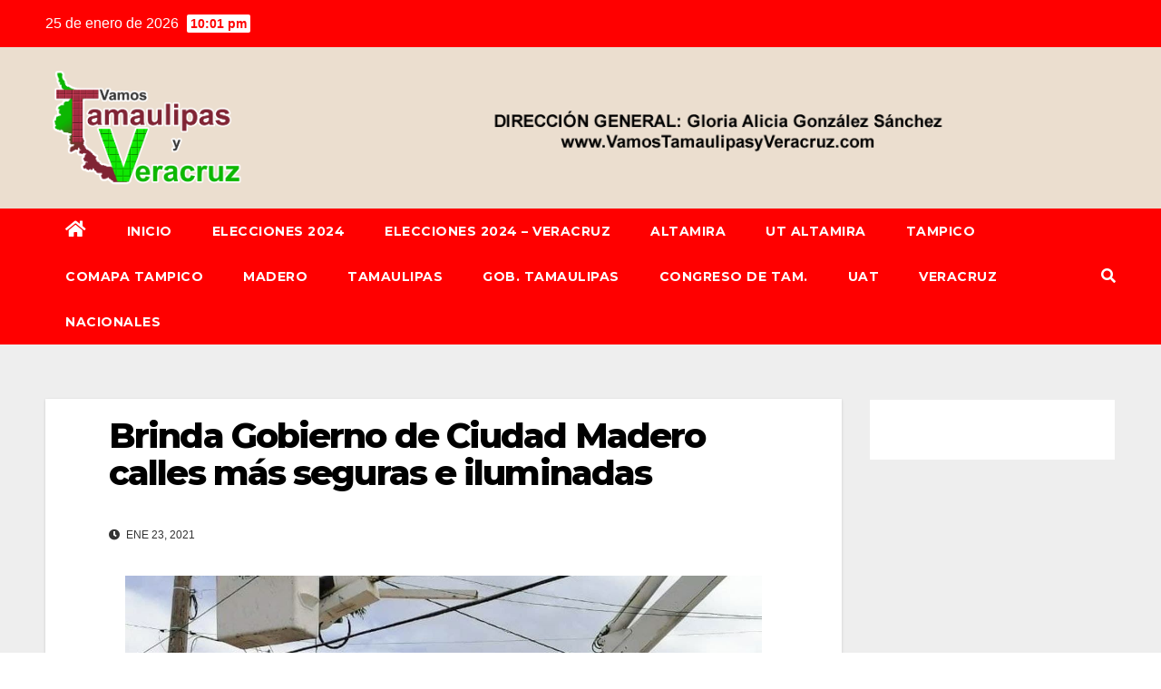

--- FILE ---
content_type: text/html; charset=UTF-8
request_url: https://vamostamaulipasyveracruz.com/brinda-gobierno-de-ciudad-madero-calles-mas-seguras-e-iluminadas/
body_size: 13963
content:
<!DOCTYPE html>
<html lang="es" prefix="og: http://ogp.me/ns# article: http://ogp.me/ns/article#">
<head>
<meta charset="UTF-8">
<meta name="viewport" content="width=device-width, initial-scale=1">
<link rel="profile" href="https://gmpg.org/xfn/11">
<title>Brinda Gobierno de Ciudad Madero calles más seguras e iluminadas &#8211; Vamos Tamaulipas y Veracruz</title>
<meta name='robots' content='max-image-preview:large' />
<link rel='dns-prefetch' href='//fonts.googleapis.com' />
<link rel="alternate" type="application/rss+xml" title="Vamos Tamaulipas y Veracruz &raquo; Feed" href="https://vamostamaulipasyveracruz.com/feed/" />
<link rel="alternate" type="application/rss+xml" title="Vamos Tamaulipas y Veracruz &raquo; Feed de los comentarios" href="https://vamostamaulipasyveracruz.com/comments/feed/" />
<link rel="alternate" title="oEmbed (JSON)" type="application/json+oembed" href="https://vamostamaulipasyveracruz.com/wp-json/oembed/1.0/embed?url=https%3A%2F%2Fvamostamaulipasyveracruz.com%2Fbrinda-gobierno-de-ciudad-madero-calles-mas-seguras-e-iluminadas%2F" />
<link rel="alternate" title="oEmbed (XML)" type="text/xml+oembed" href="https://vamostamaulipasyveracruz.com/wp-json/oembed/1.0/embed?url=https%3A%2F%2Fvamostamaulipasyveracruz.com%2Fbrinda-gobierno-de-ciudad-madero-calles-mas-seguras-e-iluminadas%2F&#038;format=xml" />
<style id='wp-img-auto-sizes-contain-inline-css' type='text/css'>
img:is([sizes=auto i],[sizes^="auto," i]){contain-intrinsic-size:3000px 1500px}
/*# sourceURL=wp-img-auto-sizes-contain-inline-css */
</style>
<style id='wp-emoji-styles-inline-css' type='text/css'>

	img.wp-smiley, img.emoji {
		display: inline !important;
		border: none !important;
		box-shadow: none !important;
		height: 1em !important;
		width: 1em !important;
		margin: 0 0.07em !important;
		vertical-align: -0.1em !important;
		background: none !important;
		padding: 0 !important;
	}
/*# sourceURL=wp-emoji-styles-inline-css */
</style>
<style id='wp-block-library-inline-css' type='text/css'>
:root{--wp-block-synced-color:#7a00df;--wp-block-synced-color--rgb:122,0,223;--wp-bound-block-color:var(--wp-block-synced-color);--wp-editor-canvas-background:#ddd;--wp-admin-theme-color:#007cba;--wp-admin-theme-color--rgb:0,124,186;--wp-admin-theme-color-darker-10:#006ba1;--wp-admin-theme-color-darker-10--rgb:0,107,160.5;--wp-admin-theme-color-darker-20:#005a87;--wp-admin-theme-color-darker-20--rgb:0,90,135;--wp-admin-border-width-focus:2px}@media (min-resolution:192dpi){:root{--wp-admin-border-width-focus:1.5px}}.wp-element-button{cursor:pointer}:root .has-very-light-gray-background-color{background-color:#eee}:root .has-very-dark-gray-background-color{background-color:#313131}:root .has-very-light-gray-color{color:#eee}:root .has-very-dark-gray-color{color:#313131}:root .has-vivid-green-cyan-to-vivid-cyan-blue-gradient-background{background:linear-gradient(135deg,#00d084,#0693e3)}:root .has-purple-crush-gradient-background{background:linear-gradient(135deg,#34e2e4,#4721fb 50%,#ab1dfe)}:root .has-hazy-dawn-gradient-background{background:linear-gradient(135deg,#faaca8,#dad0ec)}:root .has-subdued-olive-gradient-background{background:linear-gradient(135deg,#fafae1,#67a671)}:root .has-atomic-cream-gradient-background{background:linear-gradient(135deg,#fdd79a,#004a59)}:root .has-nightshade-gradient-background{background:linear-gradient(135deg,#330968,#31cdcf)}:root .has-midnight-gradient-background{background:linear-gradient(135deg,#020381,#2874fc)}:root{--wp--preset--font-size--normal:16px;--wp--preset--font-size--huge:42px}.has-regular-font-size{font-size:1em}.has-larger-font-size{font-size:2.625em}.has-normal-font-size{font-size:var(--wp--preset--font-size--normal)}.has-huge-font-size{font-size:var(--wp--preset--font-size--huge)}.has-text-align-center{text-align:center}.has-text-align-left{text-align:left}.has-text-align-right{text-align:right}.has-fit-text{white-space:nowrap!important}#end-resizable-editor-section{display:none}.aligncenter{clear:both}.items-justified-left{justify-content:flex-start}.items-justified-center{justify-content:center}.items-justified-right{justify-content:flex-end}.items-justified-space-between{justify-content:space-between}.screen-reader-text{border:0;clip-path:inset(50%);height:1px;margin:-1px;overflow:hidden;padding:0;position:absolute;width:1px;word-wrap:normal!important}.screen-reader-text:focus{background-color:#ddd;clip-path:none;color:#444;display:block;font-size:1em;height:auto;left:5px;line-height:normal;padding:15px 23px 14px;text-decoration:none;top:5px;width:auto;z-index:100000}html :where(.has-border-color){border-style:solid}html :where([style*=border-top-color]){border-top-style:solid}html :where([style*=border-right-color]){border-right-style:solid}html :where([style*=border-bottom-color]){border-bottom-style:solid}html :where([style*=border-left-color]){border-left-style:solid}html :where([style*=border-width]){border-style:solid}html :where([style*=border-top-width]){border-top-style:solid}html :where([style*=border-right-width]){border-right-style:solid}html :where([style*=border-bottom-width]){border-bottom-style:solid}html :where([style*=border-left-width]){border-left-style:solid}html :where(img[class*=wp-image-]){height:auto;max-width:100%}:where(figure){margin:0 0 1em}html :where(.is-position-sticky){--wp-admin--admin-bar--position-offset:var(--wp-admin--admin-bar--height,0px)}@media screen and (max-width:600px){html :where(.is-position-sticky){--wp-admin--admin-bar--position-offset:0px}}

/*# sourceURL=wp-block-library-inline-css */
</style><style id='wp-block-paragraph-inline-css' type='text/css'>
.is-small-text{font-size:.875em}.is-regular-text{font-size:1em}.is-large-text{font-size:2.25em}.is-larger-text{font-size:3em}.has-drop-cap:not(:focus):first-letter{float:left;font-size:8.4em;font-style:normal;font-weight:100;line-height:.68;margin:.05em .1em 0 0;text-transform:uppercase}body.rtl .has-drop-cap:not(:focus):first-letter{float:none;margin-left:.1em}p.has-drop-cap.has-background{overflow:hidden}:root :where(p.has-background){padding:1.25em 2.375em}:where(p.has-text-color:not(.has-link-color)) a{color:inherit}p.has-text-align-left[style*="writing-mode:vertical-lr"],p.has-text-align-right[style*="writing-mode:vertical-rl"]{rotate:180deg}
/*# sourceURL=https://vamostamaulipasyveracruz.com/wp-includes/blocks/paragraph/style.min.css */
</style>
<style id='global-styles-inline-css' type='text/css'>
:root{--wp--preset--aspect-ratio--square: 1;--wp--preset--aspect-ratio--4-3: 4/3;--wp--preset--aspect-ratio--3-4: 3/4;--wp--preset--aspect-ratio--3-2: 3/2;--wp--preset--aspect-ratio--2-3: 2/3;--wp--preset--aspect-ratio--16-9: 16/9;--wp--preset--aspect-ratio--9-16: 9/16;--wp--preset--color--black: #000000;--wp--preset--color--cyan-bluish-gray: #abb8c3;--wp--preset--color--white: #ffffff;--wp--preset--color--pale-pink: #f78da7;--wp--preset--color--vivid-red: #cf2e2e;--wp--preset--color--luminous-vivid-orange: #ff6900;--wp--preset--color--luminous-vivid-amber: #fcb900;--wp--preset--color--light-green-cyan: #7bdcb5;--wp--preset--color--vivid-green-cyan: #00d084;--wp--preset--color--pale-cyan-blue: #8ed1fc;--wp--preset--color--vivid-cyan-blue: #0693e3;--wp--preset--color--vivid-purple: #9b51e0;--wp--preset--gradient--vivid-cyan-blue-to-vivid-purple: linear-gradient(135deg,rgb(6,147,227) 0%,rgb(155,81,224) 100%);--wp--preset--gradient--light-green-cyan-to-vivid-green-cyan: linear-gradient(135deg,rgb(122,220,180) 0%,rgb(0,208,130) 100%);--wp--preset--gradient--luminous-vivid-amber-to-luminous-vivid-orange: linear-gradient(135deg,rgb(252,185,0) 0%,rgb(255,105,0) 100%);--wp--preset--gradient--luminous-vivid-orange-to-vivid-red: linear-gradient(135deg,rgb(255,105,0) 0%,rgb(207,46,46) 100%);--wp--preset--gradient--very-light-gray-to-cyan-bluish-gray: linear-gradient(135deg,rgb(238,238,238) 0%,rgb(169,184,195) 100%);--wp--preset--gradient--cool-to-warm-spectrum: linear-gradient(135deg,rgb(74,234,220) 0%,rgb(151,120,209) 20%,rgb(207,42,186) 40%,rgb(238,44,130) 60%,rgb(251,105,98) 80%,rgb(254,248,76) 100%);--wp--preset--gradient--blush-light-purple: linear-gradient(135deg,rgb(255,206,236) 0%,rgb(152,150,240) 100%);--wp--preset--gradient--blush-bordeaux: linear-gradient(135deg,rgb(254,205,165) 0%,rgb(254,45,45) 50%,rgb(107,0,62) 100%);--wp--preset--gradient--luminous-dusk: linear-gradient(135deg,rgb(255,203,112) 0%,rgb(199,81,192) 50%,rgb(65,88,208) 100%);--wp--preset--gradient--pale-ocean: linear-gradient(135deg,rgb(255,245,203) 0%,rgb(182,227,212) 50%,rgb(51,167,181) 100%);--wp--preset--gradient--electric-grass: linear-gradient(135deg,rgb(202,248,128) 0%,rgb(113,206,126) 100%);--wp--preset--gradient--midnight: linear-gradient(135deg,rgb(2,3,129) 0%,rgb(40,116,252) 100%);--wp--preset--font-size--small: 13px;--wp--preset--font-size--medium: 20px;--wp--preset--font-size--large: 36px;--wp--preset--font-size--x-large: 42px;--wp--preset--spacing--20: 0.44rem;--wp--preset--spacing--30: 0.67rem;--wp--preset--spacing--40: 1rem;--wp--preset--spacing--50: 1.5rem;--wp--preset--spacing--60: 2.25rem;--wp--preset--spacing--70: 3.38rem;--wp--preset--spacing--80: 5.06rem;--wp--preset--shadow--natural: 6px 6px 9px rgba(0, 0, 0, 0.2);--wp--preset--shadow--deep: 12px 12px 50px rgba(0, 0, 0, 0.4);--wp--preset--shadow--sharp: 6px 6px 0px rgba(0, 0, 0, 0.2);--wp--preset--shadow--outlined: 6px 6px 0px -3px rgb(255, 255, 255), 6px 6px rgb(0, 0, 0);--wp--preset--shadow--crisp: 6px 6px 0px rgb(0, 0, 0);}:where(.is-layout-flex){gap: 0.5em;}:where(.is-layout-grid){gap: 0.5em;}body .is-layout-flex{display: flex;}.is-layout-flex{flex-wrap: wrap;align-items: center;}.is-layout-flex > :is(*, div){margin: 0;}body .is-layout-grid{display: grid;}.is-layout-grid > :is(*, div){margin: 0;}:where(.wp-block-columns.is-layout-flex){gap: 2em;}:where(.wp-block-columns.is-layout-grid){gap: 2em;}:where(.wp-block-post-template.is-layout-flex){gap: 1.25em;}:where(.wp-block-post-template.is-layout-grid){gap: 1.25em;}.has-black-color{color: var(--wp--preset--color--black) !important;}.has-cyan-bluish-gray-color{color: var(--wp--preset--color--cyan-bluish-gray) !important;}.has-white-color{color: var(--wp--preset--color--white) !important;}.has-pale-pink-color{color: var(--wp--preset--color--pale-pink) !important;}.has-vivid-red-color{color: var(--wp--preset--color--vivid-red) !important;}.has-luminous-vivid-orange-color{color: var(--wp--preset--color--luminous-vivid-orange) !important;}.has-luminous-vivid-amber-color{color: var(--wp--preset--color--luminous-vivid-amber) !important;}.has-light-green-cyan-color{color: var(--wp--preset--color--light-green-cyan) !important;}.has-vivid-green-cyan-color{color: var(--wp--preset--color--vivid-green-cyan) !important;}.has-pale-cyan-blue-color{color: var(--wp--preset--color--pale-cyan-blue) !important;}.has-vivid-cyan-blue-color{color: var(--wp--preset--color--vivid-cyan-blue) !important;}.has-vivid-purple-color{color: var(--wp--preset--color--vivid-purple) !important;}.has-black-background-color{background-color: var(--wp--preset--color--black) !important;}.has-cyan-bluish-gray-background-color{background-color: var(--wp--preset--color--cyan-bluish-gray) !important;}.has-white-background-color{background-color: var(--wp--preset--color--white) !important;}.has-pale-pink-background-color{background-color: var(--wp--preset--color--pale-pink) !important;}.has-vivid-red-background-color{background-color: var(--wp--preset--color--vivid-red) !important;}.has-luminous-vivid-orange-background-color{background-color: var(--wp--preset--color--luminous-vivid-orange) !important;}.has-luminous-vivid-amber-background-color{background-color: var(--wp--preset--color--luminous-vivid-amber) !important;}.has-light-green-cyan-background-color{background-color: var(--wp--preset--color--light-green-cyan) !important;}.has-vivid-green-cyan-background-color{background-color: var(--wp--preset--color--vivid-green-cyan) !important;}.has-pale-cyan-blue-background-color{background-color: var(--wp--preset--color--pale-cyan-blue) !important;}.has-vivid-cyan-blue-background-color{background-color: var(--wp--preset--color--vivid-cyan-blue) !important;}.has-vivid-purple-background-color{background-color: var(--wp--preset--color--vivid-purple) !important;}.has-black-border-color{border-color: var(--wp--preset--color--black) !important;}.has-cyan-bluish-gray-border-color{border-color: var(--wp--preset--color--cyan-bluish-gray) !important;}.has-white-border-color{border-color: var(--wp--preset--color--white) !important;}.has-pale-pink-border-color{border-color: var(--wp--preset--color--pale-pink) !important;}.has-vivid-red-border-color{border-color: var(--wp--preset--color--vivid-red) !important;}.has-luminous-vivid-orange-border-color{border-color: var(--wp--preset--color--luminous-vivid-orange) !important;}.has-luminous-vivid-amber-border-color{border-color: var(--wp--preset--color--luminous-vivid-amber) !important;}.has-light-green-cyan-border-color{border-color: var(--wp--preset--color--light-green-cyan) !important;}.has-vivid-green-cyan-border-color{border-color: var(--wp--preset--color--vivid-green-cyan) !important;}.has-pale-cyan-blue-border-color{border-color: var(--wp--preset--color--pale-cyan-blue) !important;}.has-vivid-cyan-blue-border-color{border-color: var(--wp--preset--color--vivid-cyan-blue) !important;}.has-vivid-purple-border-color{border-color: var(--wp--preset--color--vivid-purple) !important;}.has-vivid-cyan-blue-to-vivid-purple-gradient-background{background: var(--wp--preset--gradient--vivid-cyan-blue-to-vivid-purple) !important;}.has-light-green-cyan-to-vivid-green-cyan-gradient-background{background: var(--wp--preset--gradient--light-green-cyan-to-vivid-green-cyan) !important;}.has-luminous-vivid-amber-to-luminous-vivid-orange-gradient-background{background: var(--wp--preset--gradient--luminous-vivid-amber-to-luminous-vivid-orange) !important;}.has-luminous-vivid-orange-to-vivid-red-gradient-background{background: var(--wp--preset--gradient--luminous-vivid-orange-to-vivid-red) !important;}.has-very-light-gray-to-cyan-bluish-gray-gradient-background{background: var(--wp--preset--gradient--very-light-gray-to-cyan-bluish-gray) !important;}.has-cool-to-warm-spectrum-gradient-background{background: var(--wp--preset--gradient--cool-to-warm-spectrum) !important;}.has-blush-light-purple-gradient-background{background: var(--wp--preset--gradient--blush-light-purple) !important;}.has-blush-bordeaux-gradient-background{background: var(--wp--preset--gradient--blush-bordeaux) !important;}.has-luminous-dusk-gradient-background{background: var(--wp--preset--gradient--luminous-dusk) !important;}.has-pale-ocean-gradient-background{background: var(--wp--preset--gradient--pale-ocean) !important;}.has-electric-grass-gradient-background{background: var(--wp--preset--gradient--electric-grass) !important;}.has-midnight-gradient-background{background: var(--wp--preset--gradient--midnight) !important;}.has-small-font-size{font-size: var(--wp--preset--font-size--small) !important;}.has-medium-font-size{font-size: var(--wp--preset--font-size--medium) !important;}.has-large-font-size{font-size: var(--wp--preset--font-size--large) !important;}.has-x-large-font-size{font-size: var(--wp--preset--font-size--x-large) !important;}
/*# sourceURL=global-styles-inline-css */
</style>

<style id='classic-theme-styles-inline-css' type='text/css'>
/*! This file is auto-generated */
.wp-block-button__link{color:#fff;background-color:#32373c;border-radius:9999px;box-shadow:none;text-decoration:none;padding:calc(.667em + 2px) calc(1.333em + 2px);font-size:1.125em}.wp-block-file__button{background:#32373c;color:#fff;text-decoration:none}
/*# sourceURL=/wp-includes/css/classic-themes.min.css */
</style>
<link rel='stylesheet' id='newsup-fonts-css' href='//fonts.googleapis.com/css?family=Montserrat%3A400%2C500%2C700%2C800%7CWork%2BSans%3A300%2C400%2C500%2C600%2C700%2C800%2C900%26display%3Dswap&#038;subset=latin%2Clatin-ext' type='text/css' media='all' />
<link rel='stylesheet' id='bootstrap-css' href='https://vamostamaulipasyveracruz.com/wp-content/themes/newsup/css/bootstrap.css?ver=6.9' type='text/css' media='all' />
<link rel='stylesheet' id='newsup-style-css' href='https://vamostamaulipasyveracruz.com/wp-content/themes/newsbulk/style.css?ver=6.9' type='text/css' media='all' />
<link rel='stylesheet' id='font-awesome-5-all-css' href='https://vamostamaulipasyveracruz.com/wp-content/themes/newsup/css/font-awesome/css/all.min.css?ver=6.9' type='text/css' media='all' />
<link rel='stylesheet' id='font-awesome-4-shim-css' href='https://vamostamaulipasyveracruz.com/wp-content/themes/newsup/css/font-awesome/css/v4-shims.min.css?ver=6.9' type='text/css' media='all' />
<link rel='stylesheet' id='owl-carousel-css' href='https://vamostamaulipasyveracruz.com/wp-content/themes/newsup/css/owl.carousel.css?ver=6.9' type='text/css' media='all' />
<link rel='stylesheet' id='smartmenus-css' href='https://vamostamaulipasyveracruz.com/wp-content/themes/newsup/css/jquery.smartmenus.bootstrap.css?ver=6.9' type='text/css' media='all' />
<link rel='stylesheet' id='newsup-style-parent-css' href='https://vamostamaulipasyveracruz.com/wp-content/themes/newsup/style.css?ver=6.9' type='text/css' media='all' />
<link rel='stylesheet' id='newsbulk-style-css' href='https://vamostamaulipasyveracruz.com/wp-content/themes/newsbulk/style.css?ver=1.0' type='text/css' media='all' />
<link rel='stylesheet' id='newsbulk-default-css-css' href='https://vamostamaulipasyveracruz.com/wp-content/themes/newsbulk/css/colors/default.css?ver=6.9' type='text/css' media='all' />
<script type="text/javascript" src="https://vamostamaulipasyveracruz.com/wp-includes/js/jquery/jquery.min.js?ver=3.7.1" id="jquery-core-js"></script>
<script type="text/javascript" src="https://vamostamaulipasyveracruz.com/wp-includes/js/jquery/jquery-migrate.min.js?ver=3.4.1" id="jquery-migrate-js"></script>
<script type="text/javascript" src="https://vamostamaulipasyveracruz.com/wp-content/themes/newsup/js/navigation.js?ver=6.9" id="newsup-navigation-js"></script>
<script type="text/javascript" src="https://vamostamaulipasyveracruz.com/wp-content/themes/newsup/js/bootstrap.js?ver=6.9" id="bootstrap-js"></script>
<script type="text/javascript" src="https://vamostamaulipasyveracruz.com/wp-content/themes/newsup/js/owl.carousel.min.js?ver=6.9" id="owl-carousel-min-js"></script>
<script type="text/javascript" src="https://vamostamaulipasyveracruz.com/wp-content/themes/newsup/js/jquery.smartmenus.js?ver=6.9" id="smartmenus-js-js"></script>
<script type="text/javascript" src="https://vamostamaulipasyveracruz.com/wp-content/themes/newsup/js/jquery.smartmenus.bootstrap.js?ver=6.9" id="bootstrap-smartmenus-js-js"></script>
<script type="text/javascript" src="https://vamostamaulipasyveracruz.com/wp-content/themes/newsup/js/jquery.marquee.js?ver=6.9" id="newsup-marquee-js-js"></script>
<script type="text/javascript" src="https://vamostamaulipasyveracruz.com/wp-content/themes/newsup/js/main.js?ver=6.9" id="newsup-main-js-js"></script>
<link rel="https://api.w.org/" href="https://vamostamaulipasyveracruz.com/wp-json/" /><link rel="alternate" title="JSON" type="application/json" href="https://vamostamaulipasyveracruz.com/wp-json/wp/v2/posts/1634" /><link rel="EditURI" type="application/rsd+xml" title="RSD" href="https://vamostamaulipasyveracruz.com/xmlrpc.php?rsd" />
<meta name="generator" content="WordPress 6.9" />
<link rel="canonical" href="https://vamostamaulipasyveracruz.com/brinda-gobierno-de-ciudad-madero-calles-mas-seguras-e-iluminadas/" />
<link rel='shortlink' href='https://vamostamaulipasyveracruz.com/?p=1634' />
<meta property="og:title" name="og:title" content="Brinda Gobierno de Ciudad Madero calles más seguras e iluminadas" />
<meta property="og:type" name="og:type" content="article" />
<meta property="og:image" name="og:image" content="https://vamostamaulipasyveracruz.com/wp-content/uploads/2021/01/01-2-1-1-1024x950.jpeg" />
<meta property="og:url" name="og:url" content="https://vamostamaulipasyveracruz.com/brinda-gobierno-de-ciudad-madero-calles-mas-seguras-e-iluminadas/" />
<meta property="og:description" name="og:description" content="CD. MADERO, TAM.- Para vivir en un municipio seguro e iluminado, el Gobierno de Ciudad Madero que preside Adrián Oseguera Kernion, continúa avanzando en las acciones de mantenimiento y rehabilitación del sistema de alumbrado público en las diferentes avenidas y colonias de la ciudad. En ese contexto, cuadrillas de la Dirección de Alumbrado Público llevan [...]" />
<meta property="og:locale" name="og:locale" content="es_ES" />
<meta property="og:site_name" name="og:site_name" content="Vamos Tamaulipas y Veracruz" />
<meta property="twitter:card" name="twitter:card" content="summary_large_image" />
<meta property="article:section" name="article:section" content="MADERO" />
<meta property="article:published_time" name="article:published_time" content="2021-01-23T21:03:50-06:00" />
<meta property="article:modified_time" name="article:modified_time" content="2021-01-23T21:03:50-06:00" />
<meta property="article:author" name="article:author" content="https://vamostamaulipasyveracruz.com/author/vamostv/" />


<!-- Facebook Like Thumbnail (v0.4) -->
<meta property="og:image" content="https://vamostamaulipasyveracruz.com/wp-content/uploads/2021/01/01-2-1-1.jpeg" />
<!-- using featured thumbnail -->
<!-- Facebook Like Thumbnail (By Ashfame - https://github.com/ashfame/facebook-like-thumbnail) -->

<style type="text/css" id="custom-background-css">
    .wrapper { background-color: #eee; }
</style>
    <style type="text/css">
            .site-title,
        .site-description {
            position: absolute;
            clip: rect(1px, 1px, 1px, 1px);
        }
        </style>
    <link rel="icon" href="https://vamostamaulipasyveracruz.com/wp-content/uploads/2024/07/VTVicon.png" sizes="32x32" />
<link rel="icon" href="https://vamostamaulipasyveracruz.com/wp-content/uploads/2024/07/VTVicon.png" sizes="192x192" />
<link rel="apple-touch-icon" href="https://vamostamaulipasyveracruz.com/wp-content/uploads/2024/07/VTVicon.png" />
<meta name="msapplication-TileImage" content="https://vamostamaulipasyveracruz.com/wp-content/uploads/2024/07/VTVicon.png" />
		<style type="text/css" id="wp-custom-css">
			@media print {
  @page {
    margin: 0cm;
  }
  body {
    padding: 0cm !important;
  }
}

@media print {
    /* Ocultar barras laterales y widgets */
    .sidebar,
    .widget-area,
    aside,
    .widgets,
    .secondary {
        display: none !important;
    }
/* Ajustar título al imprimir */
h1.title.single,
h1.title.single a {
    font-size: 18pt !important;   /* Tamaño más pequeño (ajusta si deseas aún más chico, ej. 10pt) */
    font-weight: bold !important;
    color: #000 !important;       /* Asegura texto negro al imprimir */
    text-align: center !important;/* Opcional: centrado */
    margin-bottom: 8px !important;
}
    /* Ajustar imagen destacada */
    .wp-post-image.img-fluid {
        width: 80% !important;
        height: 350px !important;
        object-fit: cover !important;
        display: block !important;
        margin: 0 auto !important;
    }

    /* Contenido principal */
    .entry-content {
        font-family: Calibri, sans-serif !important;
        font-size: 7pt !important;
        line-height: 1.1 !important;
        color: #000 !important;
    }

    /* Reducir espacio entre párrafos */
    .entry-content p {
        margin-top: 1px !important;
        margin-bottom: 1px !important;
    }

    /* Ocultar fecha, hora, autor, metadatos, etc. */
    .entry-meta,
    .post-meta,
    .posted-on,
    .entry-date,
    .updated,
    .meta,
    .meta-info,
    .date,
    .time,
    .byline,
    .author,
    .posted-by,
    .post-author,
    .post-date,
    time,
    .entry-header .entry-meta,
    .entry-footer,
    .meta-data {
        display: none !important;
        visibility: hidden !important;
    }

    /* Evita que aparezcan márgenes o encabezados automáticos */
    @page {
        margin: 1cm;
    }
}

/* Ajustes de imagen fuera del modo print */
.wp-post-image {
    width: 80% !important;
    height: 400px !important;
    object-fit: cover !important;
    display: block !important;
    margin: 0 auto !important;
}		</style>
		</head>
<body class="wp-singular post-template-default single single-post postid-1634 single-format-standard wp-custom-logo wp-embed-responsive wp-theme-newsup wp-child-theme-newsbulk  ta-hide-date-author-in-list" >
<div id="page" class="site">
<a class="skip-link screen-reader-text" href="#content">
Saltar al contenido</a>
    <div class="wrapper">
        <header class="mg-headwidget">
            <!--==================== TOP BAR ====================-->

            <div class="mg-head-detail hidden-xs">
    <div class="container-fluid">
        <div class="row align-items-center">
                        <div class="col-md-6 col-xs-12">
                <ul class="info-left">
                            <li>25 de enero de 2026            <span class="time">  10:01 pm</span>
                   </li>
                   </ul>
            </div>
                        <div class="col-md-6 col-xs-12">
                <ul class="mg-social info-right">
                    
                                                                                                                                      
                                      </ul>
            </div>
                    </div>
    </div>
</div>
            <div class="clearfix"></div>
                        <div class="mg-nav-widget-area-back" style='background-image: url("https://vamostamaulipasyveracruz.com/wp-content/uploads/2024/10/cropped-VAMOSTVof1.png" );'>
                        <div class="overlay">
              <div class="inner"  style="background-color:;" > 
                <div class="container-fluid">
                    <div class="mg-nav-widget-area">
                        <div class="row align-items-center">
                            <div class="col-md-3 col-sm-4 text-center-xs">
                                <div class="navbar-header">
                                <a href="https://vamostamaulipasyveracruz.com/" class="navbar-brand" rel="home"><img width="1041" height="599" src="https://vamostamaulipasyveracruz.com/wp-content/uploads/2024/07/VTVlog24.png" class="custom-logo" alt="Vamos Tamaulipas y Veracruz" decoding="async" fetchpriority="high" srcset="https://vamostamaulipasyveracruz.com/wp-content/uploads/2024/07/VTVlog24.png 1041w, https://vamostamaulipasyveracruz.com/wp-content/uploads/2024/07/VTVlog24-300x173.png 300w, https://vamostamaulipasyveracruz.com/wp-content/uploads/2024/07/VTVlog24-1024x589.png 1024w, https://vamostamaulipasyveracruz.com/wp-content/uploads/2024/07/VTVlog24-768x442.png 768w" sizes="(max-width: 1041px) 100vw, 1041px" /></a>                                </div>
                            </div>
                                                   <div class="col-md-9 col-sm-8">
                                                <div class="header-ads">
                        <a class="pull-right"  href=""
                             >
                            <img width="930" height="100" src="https://vamostamaulipasyveracruz.com/wp-content/uploads/2024/11/Titular11.png" class="attachment-full size-full" alt="" decoding="async" srcset="https://vamostamaulipasyveracruz.com/wp-content/uploads/2024/11/Titular11.png 930w, https://vamostamaulipasyveracruz.com/wp-content/uploads/2024/11/Titular11-300x32.png 300w, https://vamostamaulipasyveracruz.com/wp-content/uploads/2024/11/Titular11-768x83.png 768w" sizes="(max-width: 930px) 100vw, 930px" />                        </a>
                    </div>
                                

            </div>
            <!-- Trending line END -->
            
                        </div>
                    </div>
                </div>
              </div>
              </div>
          </div>
    <div class="mg-menu-full">
      <nav class="navbar navbar-expand-lg navbar-wp">
        <div class="container-fluid">
          <!-- Right nav -->
                    <div class="m-header align-items-center">
                                                <a class="mobilehomebtn" href="https://vamostamaulipasyveracruz.com"><span class="fas fa-home"></span></a>
                        <!-- navbar-toggle -->
                        <button class="navbar-toggler mx-auto" type="button" data-toggle="collapse" data-target="#navbar-wp" aria-controls="navbarSupportedContent" aria-expanded="false" aria-label="Alternar la navegación">
                          <i class="fas fa-bars"></i>
                        </button>
                        <!-- /navbar-toggle -->
                        <div class="dropdown show mg-search-box pr-2 d-none">
                            <a class="dropdown-toggle msearch ml-auto" href="#" role="button" id="dropdownMenuLink" data-toggle="dropdown" aria-haspopup="true" aria-expanded="false">
                               <i class="fas fa-search"></i>
                            </a>

                            <div class="dropdown-menu searchinner" aria-labelledby="dropdownMenuLink">
                        <form role="search" method="get" id="searchform" action="https://vamostamaulipasyveracruz.com/">
  <div class="input-group">
    <input type="search" class="form-control" placeholder="Buscar" value="" name="s" />
    <span class="input-group-btn btn-default">
    <button type="submit" class="btn"> <i class="fas fa-search"></i> </button>
    </span> </div>
</form>                      </div>
                        </div>
                        
                    </div>
                    <!-- /Right nav -->
         
          
                  <div class="collapse navbar-collapse" id="navbar-wp">
                  	<div class="d-md-block">
                  <ul id="menu-inicio" class="nav navbar-nav mr-auto"><li class="active home"><a class="homebtn" href="https://vamostamaulipasyveracruz.com"><span class='fas fa-home'></span></a></li><li id="menu-item-80" class="menu-item menu-item-type-post_type menu-item-object-page menu-item-home menu-item-80"><a class="nav-link" title="INICIO" href="https://vamostamaulipasyveracruz.com/">INICIO</a></li>
<li id="menu-item-17228" class="menu-item menu-item-type-taxonomy menu-item-object-category menu-item-17228"><a class="nav-link" title="ELECCIONES 2024" href="https://vamostamaulipasyveracruz.com/category/elecciones2024/">ELECCIONES 2024</a></li>
<li id="menu-item-17229" class="menu-item menu-item-type-taxonomy menu-item-object-category menu-item-17229"><a class="nav-link" title="ELECCIONES 2024 - VERACRUZ" href="https://vamostamaulipasyveracruz.com/category/elecciones-veracruz/">ELECCIONES 2024 &#8211; VERACRUZ</a></li>
<li id="menu-item-69" class="menu-item menu-item-type-taxonomy menu-item-object-category menu-item-69"><a class="nav-link" title="ALTAMIRA" href="https://vamostamaulipasyveracruz.com/category/altamira/">ALTAMIRA</a></li>
<li id="menu-item-15967" class="menu-item menu-item-type-taxonomy menu-item-object-category menu-item-15967"><a class="nav-link" title="UT ALTAMIRA" href="https://vamostamaulipasyveracruz.com/category/ut-altamira/">UT ALTAMIRA</a></li>
<li id="menu-item-68" class="menu-item menu-item-type-taxonomy menu-item-object-category menu-item-68"><a class="nav-link" title="TAMPICO" href="https://vamostamaulipasyveracruz.com/category/tampico/">TAMPICO</a></li>
<li id="menu-item-10753" class="menu-item menu-item-type-taxonomy menu-item-object-category menu-item-10753"><a class="nav-link" title="COMAPA TAMPICO" href="https://vamostamaulipasyveracruz.com/category/comapa-tam/">COMAPA TAMPICO</a></li>
<li id="menu-item-67" class="menu-item menu-item-type-taxonomy menu-item-object-category current-post-ancestor current-menu-parent current-post-parent menu-item-67"><a class="nav-link" title="MADERO" href="https://vamostamaulipasyveracruz.com/category/madero/">MADERO</a></li>
<li id="menu-item-86" class="menu-item menu-item-type-taxonomy menu-item-object-category menu-item-86"><a class="nav-link" title="TAMAULIPAS" href="https://vamostamaulipasyveracruz.com/category/tamaulipas/">TAMAULIPAS</a></li>
<li id="menu-item-14965" class="menu-item menu-item-type-taxonomy menu-item-object-category menu-item-14965"><a class="nav-link" title="GOB. TAMAULIPAS" href="https://vamostamaulipasyveracruz.com/category/gobierno-de-tamaulipas/">GOB. TAMAULIPAS</a></li>
<li id="menu-item-14964" class="menu-item menu-item-type-taxonomy menu-item-object-category menu-item-14964"><a class="nav-link" title="CONGRESO DE TAM." href="https://vamostamaulipasyveracruz.com/category/congreso-de-tam/">CONGRESO DE TAM.</a></li>
<li id="menu-item-10754" class="menu-item menu-item-type-taxonomy menu-item-object-category menu-item-10754"><a class="nav-link" title="UAT" href="https://vamostamaulipasyveracruz.com/category/universidad-autonoma-de-tamaulipas/">UAT</a></li>
<li id="menu-item-87" class="menu-item menu-item-type-taxonomy menu-item-object-category menu-item-87"><a class="nav-link" title="VERACRUZ" href="https://vamostamaulipasyveracruz.com/category/veracruz/">VERACRUZ</a></li>
<li id="menu-item-85" class="menu-item menu-item-type-taxonomy menu-item-object-category menu-item-85"><a class="nav-link" title="NACIONALES" href="https://vamostamaulipasyveracruz.com/category/nacional/">NACIONALES</a></li>
</ul>        				</div>		
              		</div>
                  <!-- Right nav -->
                    <div class="desk-header pl-3 ml-auto my-2 my-lg-0 position-relative align-items-center">
                        <!-- /navbar-toggle -->
                        <div class="dropdown show mg-search-box">
                      <a class="dropdown-toggle msearch ml-auto" href="#" role="button" id="dropdownMenuLink" data-toggle="dropdown" aria-haspopup="true" aria-expanded="false">
                       <i class="fas fa-search"></i>
                      </a>
                      <div class="dropdown-menu searchinner" aria-labelledby="dropdownMenuLink">
                        <form role="search" method="get" id="searchform" action="https://vamostamaulipasyveracruz.com/">
  <div class="input-group">
    <input type="search" class="form-control" placeholder="Buscar" value="" name="s" />
    <span class="input-group-btn btn-default">
    <button type="submit" class="btn"> <i class="fas fa-search"></i> </button>
    </span> </div>
</form>                      </div>
                    </div>
                    </div>
                    <!-- /Right nav --> 
          </div>
      </nav> <!-- /Navigation -->
    </div>
</header>
<div class="clearfix"></div>
 <!-- =========================
     Page Content Section      
============================== -->
<main id="content">
    <!--container-->
    <div class="container-fluid">
      <!--row-->
      <div class="row">
        <!--col-md-->
		  				  
                                                <div class="col-md-9">
                    		                  <div class="mg-blog-post-box"> 
              <div class="mg-header">
                                <h1 class="title single"> <a title="Enlace permanente a:Brinda Gobierno de Ciudad Madero calles más seguras e iluminadas">
                  Brinda Gobierno de Ciudad Madero calles más seguras e iluminadas</a>
                </h1>

                <div class="media mg-info-author-block"> 
                                    <div class="media-body">
                                                            <span class="mg-blog-date"><i class="fas fa-clock"></i> 
                      Ene 23, 2021</span>
	  				  
                                      </div>
                </div>
              </div>
              <img width="1280" height="1188" src="https://vamostamaulipasyveracruz.com/wp-content/uploads/2021/01/01-2-1-1.jpeg" class="img-fluid wp-post-image" alt="" decoding="async" srcset="https://vamostamaulipasyveracruz.com/wp-content/uploads/2021/01/01-2-1-1.jpeg 1280w, https://vamostamaulipasyveracruz.com/wp-content/uploads/2021/01/01-2-1-1-300x278.jpeg 300w, https://vamostamaulipasyveracruz.com/wp-content/uploads/2021/01/01-2-1-1-1024x950.jpeg 1024w, https://vamostamaulipasyveracruz.com/wp-content/uploads/2021/01/01-2-1-1-768x713.jpeg 768w" sizes="(max-width: 1280px) 100vw, 1280px" />					
				

	<center><p style="color:red"><b>Lecturas</b><div id="sfcp6am9r5tujddnkwtnljlkglclgj87j5g"></div>
<script type="text/javascript" src="https://counter1.optistats.ovh/private/counter.js?c=p6am9r5tujddnkwtnljlkglclgj87j5g&down=async" async></script></center>			
              <article class="small single">
                
<p><strong>CD. MADERO, TAM.- </strong> Para vivir en un municipio seguro e iluminado, el Gobierno de Ciudad Madero que preside Adrián Oseguera Kernion, continúa avanzando en las acciones de mantenimiento y rehabilitación del sistema de alumbrado público en las diferentes avenidas y colonias de la ciudad.</p>



<p>En ese contexto, cuadrillas de la Dirección de Alumbrado Público llevan a cabo trabajos permanentes de limpieza de líneas de aluminio sulfatadas, revisión y conexión de lámparas tipo Led, entre otras labores.</p>



<p>Sobre lo anterior, el director de dicho departamento, Javier Puente González, señaló que desde el inicio de la administración municipal se ha trabajado en este eje prioritario, con el propósito de contar con un sistema de iluminación que brinde a la población tranquilidad y seguridad.</p>



<p>Mencionó que en los primeros días de enero se han realizado esas tareas en las colonias Simón Rivera, Las Américas, Miguel Hidalgo Oriente, Primero de Mayo, y en avenidas principales como: Corredor Urbano “Luis Donaldo Colosio” y avenida Madero de la colonia Unidad Nacional, entre otras.</p>



<p>Finalmente, Puente González aseguró que este programa de mejoramiento de alumbrado público seguirá en otros puntos del municipio maderense.</p>
                
				  <center>    <button onclick="window.print()" style="margin:10px 0;padding:8px 16px;cursor:pointer;">
        🖨️ Imprimir Entrada
    </button>
</center>
                                     <script>
    function pinIt()
    {
      var e = document.createElement('script');
      e.setAttribute('type','text/javascript');
      e.setAttribute('charset','UTF-8');
      e.setAttribute('src','https://assets.pinterest.com/js/pinmarklet.js?r='+Math.random()*99999999);
      document.body.appendChild(e);
    }
    </script>
                     <div class="post-share">
                          <div class="post-share-icons cf">
                           
                              <a href="https://www.facebook.com/sharer.php?u=https://vamostamaulipasyveracruz.com/brinda-gobierno-de-ciudad-madero-calles-mas-seguras-e-iluminadas/" class="link facebook" target="_blank" >
                                <i class="fab fa-facebook"></i></a>
                            
            
                              <a href="https://twitter.com/share?url=https://vamostamaulipasyveracruz.com/brinda-gobierno-de-ciudad-madero-calles-mas-seguras-e-iluminadas/&#038;text=Brinda%20Gobierno%20de%20Ciudad%20Madero%20calles%20m%C3%A1s%20seguras%20e%20iluminadas" class="link twitter" target="_blank">
                                <i class="fab fa-twitter"></i></a>
            
                              <a href="/cdn-cgi/l/email-protection#[base64]" class="link email" target="_blank">
                                <i class="fas fa-envelope"></i></a>


                              <a href="https://www.linkedin.com/sharing/share-offsite/?url=https://vamostamaulipasyveracruz.com/brinda-gobierno-de-ciudad-madero-calles-mas-seguras-e-iluminadas/&#038;title=Brinda%20Gobierno%20de%20Ciudad%20Madero%20calles%20m%C3%A1s%20seguras%20e%20iluminadas" class="link linkedin" target="_blank" >
                                <i class="fab fa-linkedin"></i></a>

                             <a href="https://telegram.me/share/url?url=https://vamostamaulipasyveracruz.com/brinda-gobierno-de-ciudad-madero-calles-mas-seguras-e-iluminadas/&#038;text&#038;title=Brinda%20Gobierno%20de%20Ciudad%20Madero%20calles%20m%C3%A1s%20seguras%20e%20iluminadas" class="link telegram" target="_blank" >
                                <i class="fab fa-telegram"></i></a>

                              <a href="javascript:pinIt();" class="link pinterest"><i class="fab fa-pinterest"></i></a>    
                          </div>
                    </div>

                <div class="clearfix mb-3"></div>
                
	<nav class="navigation post-navigation" aria-label="Entradas">
		<h2 class="screen-reader-text">Navegación de entradas</h2>
		<div class="nav-links"><div class="nav-previous"><a href="https://vamostamaulipasyveracruz.com/alista-gobierno-de-madero-propuesta-de-obra-del-ramo-33/" rel="prev">Alista Gobierno de Madero Propuesta de Obra del Ramo 33 <div class="fas fa-angle-double-right"></div><span></span></a></div><div class="nav-next"><a href="https://vamostamaulipasyveracruz.com/ciudad-madero-entrega-obra-hidraulica-en-beneficio-de-2-mil-maderenses/" rel="next"><div class="fas fa-angle-double-left"></div><span></span> Ciudad Madero entrega obra hidráulica en beneficio de 2 mil maderenses</a></div></div>
	</nav>				  		  
                          </article>								
				            </div>
		                    <div class="mg-featured-slider p-3 mb-4">
                        <!--Start mg-realated-slider -->
                        <div class="mg-sec-title">
                            <!-- mg-sec-title -->
                                                        <h4>Entrada relacionada</h4>
                        </div>
                        <!-- // mg-sec-title -->
                           <div class="row">
                                <!-- featured_post -->
                                                                      <!-- blog -->
                                  <div class="col-md-4">
                                    <div class="mg-blog-post-3 minh back-img" 
                                                                        style="background-image: url('https://vamostamaulipasyveracruz.com/wp-content/uploads/2026/01/601399631_1283885093736142_2304808649244512232_n-18.jpg');" >
                                      <div class="mg-blog-inner">
                                                                                      <div class="mg-blog-category"> <a class="newsup-categories category-color-1" href="https://vamostamaulipasyveracruz.com/category/madero/" alt="Ver todas las entradas en MADERO"> 
                                 MADERO
                             </a>                                          </div>                                             <h4 class="title"> <a href="https://vamostamaulipasyveracruz.com/se-invita-a-la-ciudadania-hacer-el-pago-del-predial/" title="Permalink to: Se invita a la ciudadania hacer el pago del Predial">
                                              Se invita a la ciudadania hacer el pago del Predial</a>
                                             </h4>
                                            <div class="mg-blog-meta"> 
                                                                                          <span class="mg-blog-date"><i class="fas fa-clock"></i> 
                                              Ene 4, 2026</span>
                                              </div>   
                                        </div>
                                    </div>
                                  </div>
                                    <!-- blog -->
                                                                        <!-- blog -->
                                  <div class="col-md-4">
                                    <div class="mg-blog-post-3 minh back-img" 
                                                                        style="background-image: url('https://vamostamaulipasyveracruz.com/wp-content/uploads/2025/12/IMG-20251202-WA0009.jpg');" >
                                      <div class="mg-blog-inner">
                                                                                      <div class="mg-blog-category"> <a class="newsup-categories category-color-1" href="https://vamostamaulipasyveracruz.com/category/madero/" alt="Ver todas las entradas en MADERO"> 
                                 MADERO
                             </a>                                          </div>                                             <h4 class="title"> <a href="https://vamostamaulipasyveracruz.com/cierra-la-oportunidad-de-pagar-predial-y-panteones-con-descuentos/" title="Permalink to: Cierra la oportunidad de pagar predial y panteones con descuentos">
                                              Cierra la oportunidad de pagar predial y panteones con descuentos</a>
                                             </h4>
                                            <div class="mg-blog-meta"> 
                                                                                          <span class="mg-blog-date"><i class="fas fa-clock"></i> 
                                              Dic 4, 2025</span>
                                              </div>   
                                        </div>
                                    </div>
                                  </div>
                                    <!-- blog -->
                                                                        <!-- blog -->
                                  <div class="col-md-4">
                                    <div class="mg-blog-post-3 minh back-img" 
                                                                        style="background-image: url('https://vamostamaulipasyveracruz.com/wp-content/uploads/2025/11/569568496_1239357388188913_8640970944512588269_n-1.jpg');" >
                                      <div class="mg-blog-inner">
                                                                                      <div class="mg-blog-category"> <a class="newsup-categories category-color-1" href="https://vamostamaulipasyveracruz.com/category/madero/" alt="Ver todas las entradas en MADERO"> 
                                 MADERO
                             </a>                                          </div>                                             <h4 class="title"> <a href="https://vamostamaulipasyveracruz.com/erasmo-gonzalez-y-cabildo-aprueban-descuentos-al100-en-pagos-de-predial-panteones-y-zofemat/" title="Permalink to: *Erasmo González y Cabildo aprueban descuentos al100 % en pagos de predial, panteones y ZOFEMAT*">
                                              *Erasmo González y Cabildo aprueban descuentos al100 % en pagos de predial, panteones y ZOFEMAT*</a>
                                             </h4>
                                            <div class="mg-blog-meta"> 
                                                                                          <span class="mg-blog-date"><i class="fas fa-clock"></i> 
                                              Nov 1, 2025</span>
                                              </div>   
                                        </div>
                                    </div>
                                  </div>
                                    <!-- blog -->
                                                                </div>
		                      </div>
                    <!--End mg-realated-slider -->
                        </div>
             <!--sidebar-->
          <!--col-md-3-->
            <aside class="col-md-3">
                  
<aside id="secondary" class="widget-area" role="complementary">
	<div id="sidebar-right" class="mg-sidebar">
		<div id="custom_html-3" class="widget_text mg-widget widget_custom_html"><div class="textwidget custom-html-widget"><div id="fb-root"></div>
<p><script data-cfasync="false" src="/cdn-cgi/scripts/5c5dd728/cloudflare-static/email-decode.min.js"></script><script async="" defer="" crossorigin="anonymous" src="https://connect.facebook.net/es_ES/sdk.js#xfbml=1&amp;version=v8.0" nonce="hw5H9Oig"></script></p>
<div class="fb-page" data-href="https://www.facebook.com/profile.php?id=100063439915489" data-tabs="" data-width="300" data-height="150" data-small-header="true" data-adapt-container-width="true" data-hide-cover="false" data-show-facepile="true">
<blockquote cite="https://www.facebook.com/profile.php?id=100063439915489" class="fb-xfbml-parse-ignore">
<p><a href="https://www.facebook.com/profile.php?id=100063439915489">Vamos por Tamaulipas y Veracruz</a></p>
</blockquote>
</div></div></div>	</div>
</aside><!-- #secondary -->
            </aside>
          <!--/col-md-3-->
      <!--/sidebar-->
          </div>
  </div>
		  
<center> GRACIAS POR TU VISITA <div id="sfcsy1xel83bs5uh1afgqgfdh41yk3cxu9t"></div><script type="text/javascript" src="https://counter1.optistats.ovh/private/counter.js?c=sy1xel83bs5uh1afgqgfdh41yk3cxu9t&down=async" async></script></center>		  
		  
</div>
</main>
  <div class="container-fluid mr-bot40 mg-posts-sec-inner">
        <div class="missed-inner">
        <div class="row">
                        <div class="col-md-12">
                <div class="mg-sec-title">
                    <!-- mg-sec-title -->
                    <h4>Te has perdido...</h4>
                </div>
            </div>
                            <!--col-md-3-->
            <div class="col-md-3 col-sm-6 pulse animated">
               <div class="mg-blog-post-3 minh back-img" 
                                                        style="background-image: url('https://vamostamaulipasyveracruz.com/wp-content/uploads/2026/01/614324257_1299591178832200_1650738300807293640_n-88.jpg');" >
                            <a class="link-div" href="https://vamostamaulipasyveracruz.com/anuncia-claudia-sheinbaum-inversion-historica-para-tamaulipas/"></a>
                    <div class="mg-blog-inner">
                      <div class="mg-blog-category">
                      <a class="newsup-categories category-color-1" href="https://vamostamaulipasyveracruz.com/category/gobierno-de-tamaulipas/" alt="Ver todas las entradas en GOBIERNO DE TAMAULIPAS"> 
                                 GOBIERNO DE TAMAULIPAS
                             </a>                      </div>
                      <h4 class="title"> <a href="https://vamostamaulipasyveracruz.com/anuncia-claudia-sheinbaum-inversion-historica-para-tamaulipas/" title="Permalink to: *Anuncia Claudia Sheinbaum inversión histórica para Tamaulipas*"> *Anuncia Claudia Sheinbaum inversión histórica para Tamaulipas*</a> </h4>
                          <div class="mg-blog-meta">
        <span class="mg-blog-date"><i class="fas fa-clock"></i>
         <a href="https://vamostamaulipasyveracruz.com/2026/01/">
         Ene 25, 2026</a></span>
             </div>
                        </div>
                </div>
            </div>
            <!--/col-md-3-->
                         <!--col-md-3-->
            <div class="col-md-3 col-sm-6 pulse animated">
               <div class="mg-blog-post-3 minh back-img" 
                                                        style="background-image: url('https://vamostamaulipasyveracruz.com/wp-content/uploads/2026/01/614324257_1299591178832200_1650738300807293640_n-87.jpg');" >
                            <a class="link-div" href="https://vamostamaulipasyveracruz.com/en-tampico-se-fortalecen-programas-de-seguridad-publica-y-bienestar-social-monica-villarreal/"></a>
                    <div class="mg-blog-inner">
                      <div class="mg-blog-category">
                      <a class="newsup-categories category-color-1" href="https://vamostamaulipasyveracruz.com/category/tampico/" alt="Ver todas las entradas en TAMPICO"> 
                                 TAMPICO
                             </a>                      </div>
                      <h4 class="title"> <a href="https://vamostamaulipasyveracruz.com/en-tampico-se-fortalecen-programas-de-seguridad-publica-y-bienestar-social-monica-villarreal/" title="Permalink to: *En Tampico se Fortalecen Programas de Seguridad Pública y Bienestar Social: Mónica Villarreal*"> *En Tampico se Fortalecen Programas de Seguridad Pública y Bienestar Social: Mónica Villarreal*</a> </h4>
                          <div class="mg-blog-meta">
        <span class="mg-blog-date"><i class="fas fa-clock"></i>
         <a href="https://vamostamaulipasyveracruz.com/2026/01/">
         Ene 25, 2026</a></span>
             </div>
                        </div>
                </div>
            </div>
            <!--/col-md-3-->
                         <!--col-md-3-->
            <div class="col-md-3 col-sm-6 pulse animated">
               <div class="mg-blog-post-3 minh back-img" 
                                                        style="background-image: url('https://vamostamaulipasyveracruz.com/wp-content/uploads/2026/01/614324257_1299591178832200_1650738300807293640_n-86.jpg');" >
                            <a class="link-div" href="https://vamostamaulipasyveracruz.com/tampico-fortalece-y-amplia-programas-de-seguridad-y-vigilancia/"></a>
                    <div class="mg-blog-inner">
                      <div class="mg-blog-category">
                      <a class="newsup-categories category-color-1" href="https://vamostamaulipasyveracruz.com/category/tampico/" alt="Ver todas las entradas en TAMPICO"> 
                                 TAMPICO
                             </a>                      </div>
                      <h4 class="title"> <a href="https://vamostamaulipasyveracruz.com/tampico-fortalece-y-amplia-programas-de-seguridad-y-vigilancia/" title="Permalink to: *Tampico Fortalece y Amplía Programas de Seguridad y Vigilancia*"> *Tampico Fortalece y Amplía Programas de Seguridad y Vigilancia*</a> </h4>
                          <div class="mg-blog-meta">
        <span class="mg-blog-date"><i class="fas fa-clock"></i>
         <a href="https://vamostamaulipasyveracruz.com/2026/01/">
         Ene 25, 2026</a></span>
             </div>
                        </div>
                </div>
            </div>
            <!--/col-md-3-->
                         <!--col-md-3-->
            <div class="col-md-3 col-sm-6 pulse animated">
               <div class="mg-blog-post-3 minh back-img" 
                                                        style="background-image: url('https://vamostamaulipasyveracruz.com/wp-content/uploads/2026/01/614324257_1299591178832200_1650738300807293640_n-85.jpg');" >
                            <a class="link-div" href="https://vamostamaulipasyveracruz.com/altamira-se-suma-a-la-consolidacion-de-la-cuarta-transformacion/"></a>
                    <div class="mg-blog-inner">
                      <div class="mg-blog-category">
                      <a class="newsup-categories category-color-1" href="https://vamostamaulipasyveracruz.com/category/altamira/" alt="Ver todas las entradas en ALTAMIRA"> 
                                 ALTAMIRA
                             </a>                      </div>
                      <h4 class="title"> <a href="https://vamostamaulipasyveracruz.com/altamira-se-suma-a-la-consolidacion-de-la-cuarta-transformacion/" title="Permalink to: Altamira se suma a la consolidación de la Cuarta Transformación"> Altamira se suma a la consolidación de la Cuarta Transformación</a> </h4>
                          <div class="mg-blog-meta">
        <span class="mg-blog-date"><i class="fas fa-clock"></i>
         <a href="https://vamostamaulipasyveracruz.com/2026/01/">
         Ene 25, 2026</a></span>
             </div>
                        </div>
                </div>
            </div>
            <!--/col-md-3-->
                     

                </div>
            </div>
        </div>
<!--==================== FOOTER AREA ====================-->
        <footer> 
            <div class="overlay" style="background-color: ;">
                <!--Start mg-footer-widget-area-->
                                 <!--End mg-footer-widget-area-->
                <!--Start mg-footer-widget-area-->
                <div class="mg-footer-bottom-area">
                    <div class="container-fluid">
                        <div class="divide-line"></div>
                        <div class="row align-items-center">
                            <!--col-md-4-->
                            <div class="col-md-6">
                               <a href="https://vamostamaulipasyveracruz.com/" class="navbar-brand" rel="home"><img width="1041" height="599" src="https://vamostamaulipasyveracruz.com/wp-content/uploads/2024/07/VTVlog24.png" class="custom-logo" alt="Vamos Tamaulipas y Veracruz" decoding="async" srcset="https://vamostamaulipasyveracruz.com/wp-content/uploads/2024/07/VTVlog24.png 1041w, https://vamostamaulipasyveracruz.com/wp-content/uploads/2024/07/VTVlog24-300x173.png 300w, https://vamostamaulipasyveracruz.com/wp-content/uploads/2024/07/VTVlog24-1024x589.png 1024w, https://vamostamaulipasyveracruz.com/wp-content/uploads/2024/07/VTVlog24-768x442.png 768w" sizes="(max-width: 1041px) 100vw, 1041px" /></a>                            </div>

                             
                            <div class="col-md-6 text-right text-xs">
                                
                            <ul class="mg-social">
                                    
                                                                         
                                                                        
                                                                 </ul>


                            </div>
                            <!--/col-md-4-->  
                             
                        </div>
                        <!--/row-->
                    </div>
                    <!--/container-->
                </div>
                <!--End mg-footer-widget-area-->

                <div class="mg-footer-copyright">
                    <div class="container-fluid">
                        <div class="row">
                                                      <div class="col-md-6 text-xs">
                                                            <p>
                                <a href="">
								© All Rights Reserved 2021-2026.								</a>
								<span class="sep"> | </span>
								| Developed by <a href="https://magomatech.com/">MagomaTech</a>.								</p>
                            </div>


                                                        <div class="col-md-6 text-right text-xs">
                                <ul class="info-right"><li class="nav-item menu-item "><a class="nav-link " href="https://vamostamaulipasyveracruz.com/" title="Home">Home</a></li></ul>
                            </div>
                                                  </div>
                    </div>
                </div>
            </div>
            <!--/overlay-->
        </footer>
        <!--/footer-->
    </div>
  </div>
    <!--/wrapper-->
    <!--Scroll To Top-->
    <a href="#" class="ta_upscr bounceInup animated"><i class="fas fa-angle-up"></i></a>
    <!--/Scroll To Top-->
<!-- /Scroll To Top -->
<script type="speculationrules">
{"prefetch":[{"source":"document","where":{"and":[{"href_matches":"/*"},{"not":{"href_matches":["/wp-*.php","/wp-admin/*","/wp-content/uploads/*","/wp-content/*","/wp-content/plugins/*","/wp-content/themes/newsbulk/*","/wp-content/themes/newsup/*","/*\\?(.+)"]}},{"not":{"selector_matches":"a[rel~=\"nofollow\"]"}},{"not":{"selector_matches":".no-prefetch, .no-prefetch a"}}]},"eagerness":"conservative"}]}
</script>
	<script>
	/(trident|msie)/i.test(navigator.userAgent)&&document.getElementById&&window.addEventListener&&window.addEventListener("hashchange",function(){var t,e=location.hash.substring(1);/^[A-z0-9_-]+$/.test(e)&&(t=document.getElementById(e))&&(/^(?:a|select|input|button|textarea)$/i.test(t.tagName)||(t.tabIndex=-1),t.focus())},!1);
	</script>
	<script type="text/javascript" src="https://vamostamaulipasyveracruz.com/wp-content/themes/newsup/js/custom.js?ver=6.9" id="newsup-custom-js"></script>
<script id="wp-emoji-settings" type="application/json">
{"baseUrl":"https://s.w.org/images/core/emoji/17.0.2/72x72/","ext":".png","svgUrl":"https://s.w.org/images/core/emoji/17.0.2/svg/","svgExt":".svg","source":{"concatemoji":"https://vamostamaulipasyveracruz.com/wp-includes/js/wp-emoji-release.min.js?ver=6.9"}}
</script>
<script type="module">
/* <![CDATA[ */
/*! This file is auto-generated */
const a=JSON.parse(document.getElementById("wp-emoji-settings").textContent),o=(window._wpemojiSettings=a,"wpEmojiSettingsSupports"),s=["flag","emoji"];function i(e){try{var t={supportTests:e,timestamp:(new Date).valueOf()};sessionStorage.setItem(o,JSON.stringify(t))}catch(e){}}function c(e,t,n){e.clearRect(0,0,e.canvas.width,e.canvas.height),e.fillText(t,0,0);t=new Uint32Array(e.getImageData(0,0,e.canvas.width,e.canvas.height).data);e.clearRect(0,0,e.canvas.width,e.canvas.height),e.fillText(n,0,0);const a=new Uint32Array(e.getImageData(0,0,e.canvas.width,e.canvas.height).data);return t.every((e,t)=>e===a[t])}function p(e,t){e.clearRect(0,0,e.canvas.width,e.canvas.height),e.fillText(t,0,0);var n=e.getImageData(16,16,1,1);for(let e=0;e<n.data.length;e++)if(0!==n.data[e])return!1;return!0}function u(e,t,n,a){switch(t){case"flag":return n(e,"\ud83c\udff3\ufe0f\u200d\u26a7\ufe0f","\ud83c\udff3\ufe0f\u200b\u26a7\ufe0f")?!1:!n(e,"\ud83c\udde8\ud83c\uddf6","\ud83c\udde8\u200b\ud83c\uddf6")&&!n(e,"\ud83c\udff4\udb40\udc67\udb40\udc62\udb40\udc65\udb40\udc6e\udb40\udc67\udb40\udc7f","\ud83c\udff4\u200b\udb40\udc67\u200b\udb40\udc62\u200b\udb40\udc65\u200b\udb40\udc6e\u200b\udb40\udc67\u200b\udb40\udc7f");case"emoji":return!a(e,"\ud83e\u1fac8")}return!1}function f(e,t,n,a){let r;const o=(r="undefined"!=typeof WorkerGlobalScope&&self instanceof WorkerGlobalScope?new OffscreenCanvas(300,150):document.createElement("canvas")).getContext("2d",{willReadFrequently:!0}),s=(o.textBaseline="top",o.font="600 32px Arial",{});return e.forEach(e=>{s[e]=t(o,e,n,a)}),s}function r(e){var t=document.createElement("script");t.src=e,t.defer=!0,document.head.appendChild(t)}a.supports={everything:!0,everythingExceptFlag:!0},new Promise(t=>{let n=function(){try{var e=JSON.parse(sessionStorage.getItem(o));if("object"==typeof e&&"number"==typeof e.timestamp&&(new Date).valueOf()<e.timestamp+604800&&"object"==typeof e.supportTests)return e.supportTests}catch(e){}return null}();if(!n){if("undefined"!=typeof Worker&&"undefined"!=typeof OffscreenCanvas&&"undefined"!=typeof URL&&URL.createObjectURL&&"undefined"!=typeof Blob)try{var e="postMessage("+f.toString()+"("+[JSON.stringify(s),u.toString(),c.toString(),p.toString()].join(",")+"));",a=new Blob([e],{type:"text/javascript"});const r=new Worker(URL.createObjectURL(a),{name:"wpTestEmojiSupports"});return void(r.onmessage=e=>{i(n=e.data),r.terminate(),t(n)})}catch(e){}i(n=f(s,u,c,p))}t(n)}).then(e=>{for(const n in e)a.supports[n]=e[n],a.supports.everything=a.supports.everything&&a.supports[n],"flag"!==n&&(a.supports.everythingExceptFlag=a.supports.everythingExceptFlag&&a.supports[n]);var t;a.supports.everythingExceptFlag=a.supports.everythingExceptFlag&&!a.supports.flag,a.supports.everything||((t=a.source||{}).concatemoji?r(t.concatemoji):t.wpemoji&&t.twemoji&&(r(t.twemoji),r(t.wpemoji)))});
//# sourceURL=https://vamostamaulipasyveracruz.com/wp-includes/js/wp-emoji-loader.min.js
/* ]]> */
</script>
<script defer src="https://static.cloudflareinsights.com/beacon.min.js/vcd15cbe7772f49c399c6a5babf22c1241717689176015" integrity="sha512-ZpsOmlRQV6y907TI0dKBHq9Md29nnaEIPlkf84rnaERnq6zvWvPUqr2ft8M1aS28oN72PdrCzSjY4U6VaAw1EQ==" data-cf-beacon='{"version":"2024.11.0","token":"6e9096309aa74f85892094131cd6458f","r":1,"server_timing":{"name":{"cfCacheStatus":true,"cfEdge":true,"cfExtPri":true,"cfL4":true,"cfOrigin":true,"cfSpeedBrain":true},"location_startswith":null}}' crossorigin="anonymous"></script>
</body>
</html>